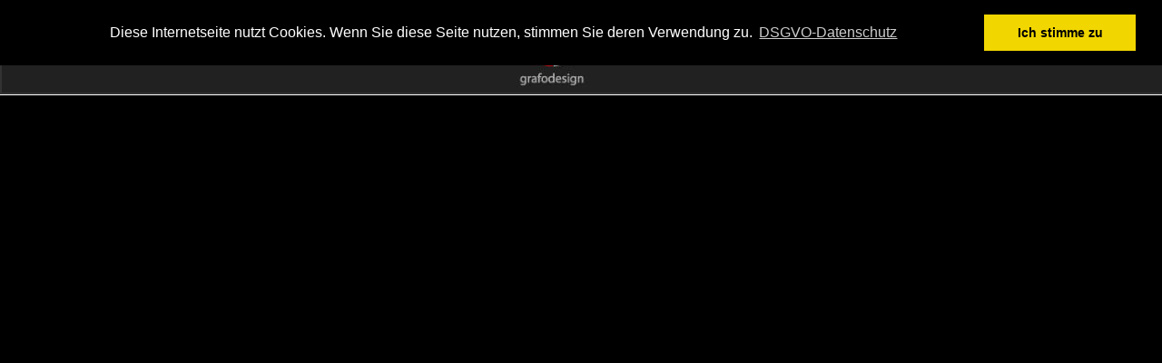

--- FILE ---
content_type: text/html; charset=UTF-8
request_url: https://www.hochzeitsfotograf-trendelburg.de/index.html
body_size: 48229
content:
<!DOCTYPE html>
<html lang="de">
<head>
 <meta http-equiv="X-UA-Compatible" content="IE=EDGE"/>
 <meta charset="utf-8"/>
 <meta name="Generator" content="Xara HTML filter v.9.9.1.0"/>
 <meta name="XAR Files" content="index_html_files/xr_files.txt"/>
 <title>Dein Hochzeitsfotograf in Nordhessen, Fotos und Videos mit Emotion und Leidenschaft. Events, Hochzeitsfotos und After-Wedding-Shootings</title>
 <meta name="viewport" content="width=device-width, initial-scale=1" />
 <meta name="keywords" content="Hochzeitsfotograf, Hochzeitsvideograf, After-Wedding-Shooting in Trendelburg, Hofgeismar, Kassel, Pärchenfotos, Babyfotos, Familienfotos"/>
 <meta name="description" content="Hochzeitsfotograf • Hochzeitsvideos • After-Wedding-Shooting in Nordhessen und ganz Deutschland, mit Emotion und Leidenschaft "/>
 <link rel="stylesheet" href="index_html_files/xr_fonts.css"/>
 <script><!--
 if(navigator.userAgent.indexOf('MSIE')!=-1 || navigator.userAgent.indexOf('Trident')!=-1){ document.write('<link rel="stylesheet" href="index_html_files/xr_fontsie.css"/>');} 
 if(navigator.userAgent.indexOf('Android')!=-1){ document.write('<link rel="stylesheet" href="index_html_files/xr_fontsrep.css"/>');} 
--></script>
 <script>document.documentElement.className="xr_bgh0";</script>
 <link rel="stylesheet" href="index_html_files/highslide.css" />
 <!--[if lt IE 7]><link rel="stylesheet" href="index_html_files/highslide-ie6.css" /><![endif]-->
 <script src="index_html_files/highslide.js"></script>
 <link rel="stylesheet" href="index_html_files/xr_main.css"/>
 <link rel="stylesheet" href="index_html_files/custom_styles.css"/>
 <link rel="stylesheet" href="index_html_files/xr_text.css"/>
 <script src="index_html_files/roe.js"></script>
 <script src="index_html_files/replaceMobileFonts.js"></script>
 <script src="index_html_files/prs4.js"></script>
 <link rel="stylesheet" href="index_html_files/xr_all.css" id="xr_mvcss"/>
 <!--[if lt IE 9]><link rel="stylesheet" href="index_html_files/xr_ie.css"/><![endif]-->
 <script> var xr_multivar=1;xr_ios_ini2();</script>
 <script src="index_html_files/jquery.js"></script>
 <link rel="stylesheet" href="index_html_files/ani.css"/>
 <style>
  @media screen and (min-width: 760px) {#xr_xr {top:0px;}}
  @media screen and (max-width: 759px) {#xr_xr {top:0px;}}
 </style>
 <link rel="stylesheet" type="text/css" href="//cdnjs.cloudflare.com/ajax/libs/cookieconsent2/3.0.3/cookieconsent.min.css" 
/>
<script src="//cdnjs.cloudflare.com/ajax/libs/cookieconsent2/3.0.3/cookieconsent.min.js"></script>
<script>
window.addEventListener("load", function(){
window.cookieconsent.initialise({
  "palette": {
    "popup": {
      "background": "#000"
    },
    "button": {
      "background": "#f1d600"
    }
  },
  "position": "top",
  "content": {
    "message": "Diese Internetseite nutzt Cookies. Wenn Sie diese Seite nutzen, stimmen Sie deren Verwendung zu.",
    "dismiss": "Ich stimme zu",
    "link": "DSGVO-Datenschutz",
    "href": "https://www.hochzeitsfotograf-trendelburg.de/datenschutzerklaerung.html"
  }
})});
</script>
 </script><script type="text/javascript" src="https://widgets.xara-online.com/slider/js/mxslider.js"></script>
 <script type="text/javascript">

  var _gaq = _gaq || [];
  _gaq.push(['_setAccount', 'UA-41895049-1']);
  _gaq.push(['_trackPageview']);

  (function() {
    var ga = document.createElement('script'); ga.type = 'text/javascript'; ga.async = true;
    ga.src = ('https:' == document.location.protocol ? 'https://ssl' : 'http://www') + '.google-analytics.com/ga.js';
    var s = document.getElementsByTagName('script')[0]; s.parentNode.insertBefore(ga, s);
  })();

</script>
</head>
<body class="xr_bgb0">
<div class="xr_ap" id="xr_xrii"  style="width: 100%; height: 100%; min-width: 1120px; min-height: 3880px; top:0%; left:0%; overflow:hidden;">
<div class="xr_ap" id="xr_bph" style="width: 100%; height: 100%; left: 0px; top: 0px; overflow: hidden;">
<div class="xr_ar xr_mvp_2 xr_mvpo " style="width: 100%; height: 100%;">
<div class="xr_pbd">
</div>
</div>
</div>
<div class="xr_strb  xr_mvp_1 " style="top: 0px; left: 0px; width: 100%; min-width: 1120px; position: absolute;">
 <span class="xr_ar" style=" left: 0px; width: 100%; height: 245px; top: 3543px; position: absolute; background-color: #333333;"></span>
</div>
<div class="xr_strb  xr_mvp_1 " style="top: 0px; left: 0px; width: 100%; min-width: 1120px; position: absolute;">
 <span class="xr_ar" style=" left: 0px; width: 100%; height: 93px; top: 3786px; position: absolute; background-color: #212121;"></span>
</div>
<div class="xr_strb  xr_mvp_1 " style="top: 0px; left: 0px; width: 100%; min-width: 1120px; position: absolute;">
 <span class="xr_ar" style=" left: 0px; width: 100%; height: 934px; top: 105px; position: absolute; background-color: #000000;"></span>
</div>
<div class="xr_strb  xr_mvp_1 " style="top: 0px; left: 0px; width: 100%; min-width: 1120px; position: absolute;">
 <span class="xr_ar" style=" left: 0px; width: 100%; height: 650px; top: 2250px; position: absolute; background-color: #6C6C6C;"></span>
</div>
<div class="xr_strb  xr_mvp_2  xr_mvpo " style="top: 0px; left: 0px; width: 100%; min-width: 400px; position: absolute;">
 <span class="xr_ar" style=" left: 0px; width: 100%; height: 120px; top: 5720px; position: absolute; background-color: #212121;"></span>
</div>
<div class="xr_strb  xr_mvp_2  xr_mvpo " style="top: 0px; left: 0px; width: 100%; min-width: 400px; position: absolute;">
 <span class="xr_ar" style=" left: 0px; width: 100%; height: 392px; top: 102px; position: absolute; background-color: #000000;"></span>
</div>
<div class="xr_strb  xr_mvp_2  xr_mvpo " style="top: 0px; left: 0px; width: 100%; min-width: 400px; position: absolute;">
 <span class="xr_ar" style=" left: 0px; width: 100%; height: 1628px; top: 4077px; position: absolute; background-color: #6C6C6C;"></span>
</div>
<!--[if gte IE 9]><!-->
<div id="xr_xr" class="xr_noc" style="position:relative; text-align:left; margin:0 auto;" onmousedown="xr_mm(event);">
<!--<![endif]-->
<!--[if lt IE 9]>
<div class="xr_ap" id="xr_xr" style="width: 1120px; height: 3880px; left:50%; margin-left: -560px; text-align: left; top:0px;">
<![endif]-->
 <script>var xr_xr=document.getElementById("xr_xr");xr_rxc();</script>
<div id="xr_td" class="xr_td">
<div id="xr_mvp_1" class="xr_mvp_1 xr_bgn_0_0_0" style="position:absolute; width:1120px; height:3880px;">
<div class="xr_ap xr_xri_" style="width: 1120px; height: 3880px;">
<div class="xr_group">
</div>
<div class="xr_group">
</div>
<div class="xr_group">
</div>
<div class="xr_group">
 <div class="xr_txt Light_Heading_1 xr_s0" style="position: absolute; left:160px; top:3589px; width:94px; height:10px;">
  <span class="xr_tl Light_Heading_1 xr_s0" style="top: -20.27px;"><span class="Light_Heading_1 xr_s0" style="width:96.11px;display:inline-block;-ms-transform-origin: 0%;-webkit-transform-origin: 0%;transform-origin: 0%;-webkit-transform: scaleX(1);-moz-transform: scaleX(1);-o-transform: scaleX(1);transform: scaleX(1);">NAVIGATION</span></span>
 </div>
</div>
<div class="xr_group">
 <div class="xr_txt xr_s1" style="position: absolute; left:440px; top:3589px; width:244px; height:10px;">
  <span class="xr_tl Light_Heading_1 xr_s0" style="top: -20.27px;"><span id="FooterContent1"></span><span class="Light_Heading_1 xr_s0" style="width:70.51px;display:inline-block;-ms-transform-origin: 0%;-webkit-transform-origin: 0%;transform-origin: 0%;-webkit-transform: scaleX(1);-moz-transform: scaleX(1);-o-transform: scaleX(1);transform: scaleX(1);">KONTAKT</span></span>
  <span class="xr_tl Normal_Text xr_s2" style="top: 25.15px;"><span class="Normal_Text xr_s2" style="width:147.55px;display:inline-block;-ms-transform-origin: 0%;-webkit-transform-origin: 0%;transform-origin: 0%;-webkit-transform: scaleX(1);-moz-transform: scaleX(1);-o-transform: scaleX(1);transform: scaleX(1);">ZUR ALTEN MÜHLE 26 </span></span>
  <span class="xr_tl Normal_Text xr_s2" style="top: 50.89px;"><span class="Normal_Text xr_s2" style="width:141.78px;display:inline-block;-ms-transform-origin: 0%;-webkit-transform-origin: 0%;transform-origin: 0%;-webkit-transform: scaleX(1);-moz-transform: scaleX(1);-o-transform: scaleX(1);transform: scaleX(1);">34388 TRENDELBURG</span></span>
  <span class="xr_tl Normal_Text xr_s2" style="top: 76.62px;"><span class="Normal_Text xr_s2" style="width:139.28px;display:inline-block;-ms-transform-origin: 0%;-webkit-transform-origin: 0%;transform-origin: 0%;-webkit-transform: scaleX(1);-moz-transform: scaleX(1);-o-transform: scaleX(1);transform: scaleX(1);">+49 (0) 5675 7210000</span></span>
  <span class="xr_tl Normal_Text xr_s2" style="top: 102.36px;"><span class="Normal_Text xr_s2" style="width:244.95px;display:inline-block;-ms-transform-origin: 0%;-webkit-transform-origin: 0%;transform-origin: 0%;-webkit-transform: scaleX(1);-moz-transform: scaleX(1);-o-transform: scaleX(1);transform: scaleX(1);">info[at]fotograf-trendelburg[punkt]de</span></span>
 </div>
</div>
<div class="xr_group">
 <div class="xr_txt xr_s1" style="position: absolute; left:768px; top:3589px; width:175px; height:10px;">
  <span class="xr_tl Light_Heading_1 xr_s0" style="top: -20.27px;"><span class="Light_Heading_1 xr_s0" style="width:94.8px;display:inline-block;-ms-transform-origin: 0%;-webkit-transform-origin: 0%;transform-origin: 0%;-webkit-transform: scaleX(1);-moz-transform: scaleX(1);-o-transform: scaleX(1);transform: scaleX(1);"><a href="impressum.html" onclick="return(xr_nn());" onmousemove="xr_mo(this,0)" >IMPRESSUM</a></span></span>
  <span class="xr_tl Normal_Text xr_s2" style="top: 25.15px;"><span class="Normal_Text xr_s2" style="width:159.05px;display:inline-block;-ms-transform-origin: 0%;-webkit-transform-origin: 0%;transform-origin: 0%;-webkit-transform: scaleX(1);-moz-transform: scaleX(1);-o-transform: scaleX(1);transform: scaleX(1);"><a href="haftungsausschluss.html" onclick="return(xr_nn());" onmousemove="xr_mo(this,0)" >HAFTUNGSAUSSCHLUSS</a></span></span>
  <span class="xr_tl Normal_Text xr_s2" style="top: 50.89px;"><span class="Normal_Text xr_s2" style="width:177.43px;display:inline-block;-ms-transform-origin: 0%;-webkit-transform-origin: 0%;transform-origin: 0%;-webkit-transform: scaleX(1);-moz-transform: scaleX(1);-o-transform: scaleX(1);transform: scaleX(1);"><a href="datenschutzerklaerung.html" onclick="return(xr_nn());" onmousemove="xr_mo(this,0)" >DATENSCHUTZERKLÄRUNG</a></span></span>
 </div>
</div>
<div class="xr_group">
</div>
<div class="xr_xpos" style="position:absolute; left: 160px; top: 3608px; width:138px; height:121px;">
<div id="xr_nb1" class="xr_ar">
 <div class="xr_ar xr_nb0">
 <a href="javascript:;" aria-haspopup="true" onclick="return(xr_nn());">
  <img class="xr_rn_ xr_rnsp_ xr_ap" src="index_html_files/39089.png" alt="KONTAKT" title="" style="left:0px;top:0px;width:138px;height:31px;"/>
 </a>
  <div class="xr_nb2 xr_nb5 xr_nb51 xr_smp138_0" style="left:138px; top:0px; min-width:138px;">
  <ul class="xr_nb4">
   <li><a href="./lanzarote.htm">LANZAROTE</a>
   </li>
   <li><a href="./venedig.htm">VENEDIG</a>
   </li>
  </ul>
  </div>
 </div>
 <div class="xr_ar xr_nb0">
 <a href="impressum.html" target="_self" onclick="return(xr_nn());">
  <img class="xr_rn_ xr_rnsp_ xr_ap" src="index_html_files/39090.png" alt="IMPRESSUM" title="" onmousemove="xr_mo(this,0,event)" style="left:0px;top:30px;width:138px;height:31px;"/>
 </a>
 </div>
 <div class="xr_ar xr_nb0">
 <a href="datenschutzerklaerung.html" target="_self" onclick="return(xr_nn());">
  <img class="xr_rn_ xr_rnsp_ xr_ap" src="index_html_files/39091.png" alt="DSGVO" title="" onmousemove="xr_mo(this,0,event)" style="left:0px;top:60px;width:138px;height:31px;"/>
 </a>
 </div>
 <div class="xr_ar xr_nb0">
 <a href="agb.html" target="_self" onclick="return(xr_nn());">
  <img class="xr_rn_ xr_rnsp_ xr_ap" src="index_html_files/39092.png" alt="AGB" title="" onmousemove="xr_mo(this,0,event)" style="left:0px;top:90px;width:138px;height:31px;"/>
 </a>
 </div>
</div>
</div>
<div class="xr_group">
 <div class="xr_txt Text xr_s2" style="position: absolute; left:14px; top:3816px; width:1090px; height:10px;">
  <span class="xr_tc Text xr_s2" style="left: 154.88px; top: -14.96px; width: 780px;">Euer Fotograf in Nordhessen - Trendelburg, Hofgeismar, Kassel, Warburg, Göttingen oder wo immer Ihr wollt!</span>
  <span class="xr_tc Text xr_s2" style="left: 97.84px; top: 6.01px; width: 894px;">Hochzeitsfotos und Hochzeitsvideos, Singles- und Pärchenfotos, Babyfotos, Familienfeiern, Events - deutschlandweit buchbar</span>
  <span class="xr_tc Text xr_s2" style="left: -29.31px; top: 26.98px; width: 1149px;">© 2019 fotograf-trendelburg by grafodesign - M. Zerfaß-Reinhardt | Zur alten Mühle 26 | 34388 Trendelburg |  T: 05675 7210000 | info&#64;fotograf-trendelburg.de</span>
 </div>
</div>
<div class="xr_group">
</div>
 <div class="xr_txt xr_s3" style="position: absolute; left:23px; top:920px; width:670px; height:10px;">
  <h1 class="xr_tc Heading_1 xr_s4" style="left: 166.43px; top: -35.53px; width: 739px;margin:0;"> Wertvollste Erinnerungen - unbezahlbar …</h1>
 </div>
<div class="xr_noreset " id="Hochzeitsfotografie:32in:32Nordhessen" style="position: absolute; left:-60px;top:135px;width:1240px;height:715px; overflow: hidden;">
<div class="mxSlider" style="width:100%;height:100%;" data-slideshowid="WIimWeSwmScW2PAU" data-r="0.08035144783603948"></div>
</div>
 <div class="xr_txt Heading_3 xr_s5" style="position: absolute; left:38px; top:1118px; width:510px; height:10px;">
  <h3 class="xr_tl Heading_3 xr_s6" style="left: 45.06px; top: -17.76px;margin:0;"><span class="Heading_3 xr_s7" style="">•</span></h3>
  <h3 class="xr_tl Heading_3 xr_s6" style="left: 57.85px; top: -17.76px;margin:0;"></h3>
  <h3 class="xr_tl Heading_3 xr_s6" style="left: 64.35px; top: -17.76px;margin:0;"><span class="Heading_3 xr_s8" style="">Standesamt, Kirche, Hochzeitsfeier</span></h3>
  <h3 class="xr_tl Heading_3 xr_s6" style="left: 45.06px; top: 25.67px;margin:0;"><span class="Heading_3 xr_s7" style="">•</span></h3>
  <h3 class="xr_tl Heading_3 xr_s6" style="left: 57.85px; top: 25.67px;margin:0;"></h3>
  <h3 class="xr_tl Heading_3 xr_s6" style="left: 64.35px; top: 25.67px;margin:0;"><span class="Heading_3 xr_s8" style="">Kostenloses Vorgespräch mit unseren Empfehlungen</span></h3>
  <h3 class="xr_tl Heading_3 xr_s6" style="left: 45.06px; top: 69.11px;margin:0;"><span class="Heading_3 xr_s7" style="">•</span></h3>
  <h3 class="xr_tl Heading_3 xr_s6" style="left: 57.85px; top: 69.11px;margin:0;"></h3>
  <h3 class="xr_tl Heading_3 xr_s6" style="left: 64.35px; top: 69.11px;margin:0;"><span class="Heading_3 xr_s8" style="">Kostenloses Probeshooting zum Kennenlernen</span></h3>
 </div>
 <div class="xr_txt Heading_3 xr_s5" style="position: absolute; left:578px; top:1118px; width:512px; height:10px;">
  <h3 class="xr_tl Heading_3 xr_s6" style="left: 45.06px; top: -17.76px;margin:0;"><span class="Heading_3 xr_s7" style="">•</span></h3>
  <h3 class="xr_tl Heading_3 xr_s6" style="left: 57.85px; top: -17.76px;margin:0;"></h3>
  <h3 class="xr_tl Heading_3 xr_s6" style="left: 64.35px; top: -17.76px;margin:0;"><span class="Heading_3 xr_s8" style="">Foto- /Video-Nachbearbeitung inklusive</span></h3>
  <h3 class="xr_tl Heading_3 xr_s6" style="left: 45.06px; top: 25.67px;margin:0;"><span class="Heading_3 xr_s7" style="">•</span></h3>
  <h3 class="xr_tl Heading_3 xr_s6" style="left: 57.85px; top: 25.67px;margin:0;"></h3>
  <h3 class="xr_tl Heading_3 xr_s6" style="left: 64.35px; top: 25.67px;margin:0;"><span class="Heading_3 xr_s8" style="">Fahrkosten bis 20 km kostenlos</span></h3>
  <h3 class="xr_tl Heading_3 xr_s6" style="left: 45.06px; top: 69.11px;margin:0;"><span class="Heading_3 xr_s7" style="">•</span></h3>
  <h3 class="xr_tl Heading_3 xr_s6" style="left: 57.85px; top: 69.11px;margin:0;"></h3>
  <h3 class="xr_tl Heading_3 xr_s6" style="left: 64.35px; top: 69.11px;margin:0;"><span class="Heading_3 xr_s8" style=""> Deutschlandweit ab 1 Std. buchbar</span></h3>
 </div>
 <div class="xr_txt xr_s1" style="position: absolute; left:90px; top:1329px; width:471px; height:10px;">
  <span class="xr_tl Heading_4 xr_s9" style="top: -25.34px;">Das machen wir für Euch!</span>
  <span class="xr_tl Normal_Text xr_s10" style="top: 10.52px;">Jedes Brautpaar hat andere Erwartungen, wie ihre </span>
  <span class="xr_tl Normal_Text xr_s10" style="top: 39.93px;">Hochzeitsbilder oder das Hochzeitsvideo einmal aussehen </span>
  <span class="xr_tl Normal_Text xr_s10" style="top: 69.34px;">sollen.  Darum möchten wir Euch vor der Hochzeit persönlich </span>
  <span class="xr_tl Normal_Text xr_s10" style="top: 98.76px;">kennen lernen, zu einem ausgiebigen und <span class="Normal_Text xr_s11" style="">KOSTENLOSEN </span></span>
  <span class="xr_tl Normal_Text xr_s10" style="top: 128.17px;">Vorgespräch und einem Probe-Fotoshooting einladen. An </span>
  <span class="xr_tl Normal_Text xr_s10" style="top: 157.58px;">Eurem großen Tag sind wir dann keine Fremden mehr und Ihr </span>
  <span class="xr_tl Normal_Text xr_s10" style="top: 187px;">wisst dann schon, wie wir agieren.</span>
  <span class="xr_tl Normal_Text xr_s12" style="top: 216.41px;"><span class="Normal_Text xr_s11" style="">Wir, das sind </span><span class="Normal_Text xr_s10" style="">Marie-Luise und Reinhard Zerfaß von Foto </span></span>
  <span class="xr_tl Normal_Text xr_s10" style="top: 245.82px;">Trendelburg by grafodesign. Weitere Informationen unter: </span>
  <span class="xr_tl Normal_Text xr_s11" style="top: 275.24px;"><a href="http://www.fotograf-trendelburg.com/hochzeiten.html" onclick="return(xr_nn());" onmousemove="xr_mo(this,0)" >http://www.fotograf-trendelburg.com/hochzeiten.html</a></span>
  <span class="xr_tl Normal_Text xr_s13" style="top: 304.65px;"><span class="Normal_Text xr_s14" style=""><a href="http://www.fotograf-trendelburg.com/hochzeiten.html" onclick="return(xr_nn());" onmousemove="xr_mo(this,0)" >Kostenlose Infos</a></span><span class="Normal_Text xr_s15" style=""><a href="http://www.fotograf-trendelburg.com/hochzeiten.html" onclick="return(xr_nn());" onmousemove="xr_mo(this,0)" >, viele Vorschläge und ein Probeshooting gibt es gratis </a></span></span>
  <span class="xr_tl Normal_Text xr_s15" style="top: 324.67px;"><a href="http://www.fotograf-trendelburg.com/hochzeiten.html" onclick="return(xr_nn());" onmousemove="xr_mo(this,0)" >noch dazu!</a></span>
 </div>
 <img class="xr_rn_ xr_ap" src="index_html_files/39598.jpg" alt="" title="" style="left:625px;top:1315px;width:438px;height:370px;"/>
 <img class="xr_rn_ xr_ap" src="index_html_files/39599.jpg" alt="Reinhard Zerfaß Fotograf" title="" style="left:60px;top:1722px;width:309px;height:371px;"/>
 <img class="xr_rn_ xr_ap" src="index_html_files/39600.jpg" alt="Marie-Luise Zerfaß Videografin" title="" style="left:388px;top:1737px;width:310px;height:372px;"/>
 <img class="xr_rn_ xr_ap" src="index_html_files/39601.jpg" alt="Fotografie und Videoproduktionen" title="" style="left:764px;top:1730px;width:298px;height:363px;"/>
 <div class="xr_txt xr_s16" style="position: absolute; left:557px; top:2309px; width:214px; height:10px;">
  <span class="xr_tc xr_s16" style="left: -119.46px; top: -21.38px; width: 239px;">PORTFOLIO AUSZÜGE:</span>
 </div>
<div class="xr_group">
 <img class="xr_rn_ xr_rnsp_ xr_ap" src="index_html_files/39602.png" alt="" title="" style="left:416px;top:2370px;width:291px;height:444px;"/>
 <div class="xr_txt xr_s1" style="position: absolute; left:417px; top:2626px; width:207px; height:10px;">
  <span class="xr_tc Heading_4 xr_s17" style="left: 32.14px; top: 5.22px; width: 223px; margin-top: -10px;"><span id="smarttext1"></span>Petra &amp; Jürgen</span>
  <span class="xr_tc Panel_text xr_s18" style="left: 43.38px; top: 55.43px; width: 224px;">Trauung und Feier im </span>
  <span class="xr_tc Panel_text xr_s18" style="left: 102.4px; top: 82.66px; width: 83px;">Burghof</span>
 </div>
 <img class="xr_rn_ xr_ap" src="index_html_files/39603.jpg" alt="" title="" style="left:417px;top:2370px;width:288px;height:236px;"/>
</div>
<div class="xr_group">
 <a href="petra_juergen.html" onclick="return(xr_nn());">
  <img class="xr_rn_ xr_rnsp_ xr_ap" src="index_html_files/39604.png" alt="REPORTAGE" title="" onmousemove="xr_mo(this,0,event)" style="left:508px;top:2749px;width:125px;height:35px;"/>
  <img class="xr_rn_ xr_rnsp_ xr_ap xr_ro xr_ro0 xr_tt0" src="index_html_files/39614.png" alt="REPORTAGE" title="" onmousemove="xr_mo(this,0)" style="left:502px;top:2743px;width:137px;height:47px;"/>
 </a>
</div>
<div class="xr_group">
 <img class="xr_rn_ xr_rnsp_ xr_ap" src="index_html_files/39602.png" alt="" title="" style="left:750px;top:2370px;width:291px;height:444px;"/>
 <div class="xr_txt xr_s1" style="position: absolute; left:751px; top:2626px; width:257px; height:10px;">
  <span class="xr_tc Heading_4 xr_s17" style="left: 10.11px; top: 5.22px; width: 267px; margin-top: -10px;">Bianca &amp; Hendrik</span>
  <span class="xr_tc Panel_text xr_s18" style="left: 9.58px; top: 55.43px; width: 292px;">Fotoshooting an der großen </span>
  <span class="xr_tc Panel_text xr_s18" style="left: 111.98px; top: 82.66px; width: 64px;">Weide</span>
 </div>
 <img class="xr_rn_ xr_ap" src="index_html_files/39605.jpg" alt="" title="" style="left:751px;top:2370px;width:288px;height:236px;"/>
</div>
<div class="xr_group">
 <a href="bianca_hendrik.html" onclick="return(xr_nn());">
  <img class="xr_rn_ xr_rnsp_ xr_ap" src="index_html_files/39606.png" alt="REPORTAGE" title="" onmousemove="xr_mo(this,0,event)" style="left:842px;top:2749px;width:125px;height:35px;"/>
  <img class="xr_rn_ xr_rnsp_ xr_ap xr_ro xr_ro0 xr_tt0" src="index_html_files/39614.png" alt="REPORTAGE" title="" onmousemove="xr_mo(this,0)" style="left:836px;top:2743px;width:137px;height:47px;"/>
 </a>
</div>
<div class="xr_group">
 <img class="xr_rn_ xr_rnsp_ xr_ap" src="index_html_files/39607.png" alt="" title="" style="left:87px;top:2370px;width:291px;height:444px;"/>
 <div class="xr_txt xr_s1" style="position: absolute; left:88px; top:2626px; width:223px; height:10px;">
  <span class="xr_tc Heading_4 xr_s17" style="left: 31.75px; top: 5.22px; width: 224px; margin-top: -10px;">Simone &amp; Ingo</span>
  <span class="xr_tc Panel_text xr_s18" style="left: 28.2px; top: 55.43px; width: 255px;">Hochzeit im Schloss und </span>
  <span class="xr_tc Panel_text xr_s18" style="left: 108.13px; top: 82.66px; width: 77px;">Garten </span>
 </div>
 <img class="xr_rn_ xr_ap" src="index_html_files/39608.jpg" alt="" title="" style="left:88px;top:2370px;width:288px;height:236px;"/>
</div>
<div class="xr_group">
 <a href="simone_ingo.html" onclick="return(xr_nn());">
  <img class="xr_rn_ xr_rnsp_ xr_ap" src="index_html_files/39609.png" alt="REPORTAGE" title="" onmousemove="xr_mo(this,0,event)" style="left:179px;top:2749px;width:125px;height:35px;"/>
  <img class="xr_rn_ xr_rnsp_ xr_ap xr_ro xr_ro0 xr_tt0" src="index_html_files/39615.png" alt="REPORTAGE" title="" onmousemove="xr_mo(this,0)" style="left:173px;top:2743px;width:137px;height:47px;"/>
 </a>
</div>
 <img class="xr_rn_ xr_rnsp_ xr_ap" src="index_html_files/39610.png" alt="Wir danken Euch von Herzen für die sehr einfühlsame Begleitung unserer Hochzeit. Ihr habt so viele traumhafte Momente eingefangen, einfach perfekt! Wir hatten beim Abholen der Bilder und dem Hochzeitsvideo Tränen in den Augen. Besonders das Video hat uns sehr berührt. Was Eure Arbeit wirklich ausmacht, sind die eingefangenen Emotionen und die besonderen Momente, die uns nun für immer erhalten bleiben und wir sagen nochmals DANKE, dass wir nun unseren schönsten Tag immer wieder erleben dürfen.“ Ester &amp; Paula Was für tolle Hochzeitsfotos, was für hervorragende Fotografen! Ihr habt unsere Hochzeit auf entspannte Art begleitet und dabei sehr authentische Fotos und Videos von unserm Tag, die unglaubliche Stimmung, vor allem auch die Emotionen der Gäste eingefangen. Die Fotos vom Brautpaarshooting sind sehr authentisch und echt, eines schöner als das andere. Auch von unseren Gästen gab es viele Komplimente. Also absolut empfehlenswert – wir sind zu 100% begeistert.Johanna &amp; Klaus Wir hätten niemals gedacht, dass sich die Buchung von Euch als professionelle Fotografen, so lohnen würde. Schon das Kennenlernen im Vorfeld, war sehr entspannt und locker - wir hatten eine Wellenlänge. Auch die vielen Fotos vom Brautpaarshooting haben uns beeindruckt. Ihr hattet ein sehr feines Gespür und sehr guten Blick für Stimmungen und Details. Mit Eurer unglaublich positiven Art habt Ihr es geschafft, dass wir uns vor der Kamera wohlgefühlt haben – es hat wirklich Spaß gemacht. Wir können Euch jedem zukünftigen Hochzeitspaar nur wärmstens empfehlen, eine 100% Weiterempfehlung! Catrin &amp; Ben" title="" style="left:39px;top:3015px;width:1040px;height:485px;"/>
 <div class="xr_txt Text xr_s19" style="position: absolute; left:420px; top:2860px; width:259px; height:10px;">
  <span class="xr_tc Text xr_s19" style="left: 4.63px; top: -14.96px; width: 284px;"><a href="http://www.fotograf-trendelburg.com/hochzeiten.html" onclick="return(xr_nn());" onmousemove="xr_mo(this,0)" >Weitere Infos und Reportagen [klick] </a></span>
 </div>
 <a href="kontakt.html" onclick="return(xr_nn());">
  <img class="xr_rn_ xr_rnsp_ xr_ap" src="index_html_files/39792.png" alt="JETZT ANRUFEN" title="" onmousemove="xr_mo(this,0,event)" style="left:463px;top:2148px;width:193px;height:41px;"/>
  <img class="xr_rn_ xr_rnsp_ xr_ap xr_ro xr_ro0 xr_tt0" src="index_html_files/39800.png" alt="JETZT ANRUFEN" title="" onmousemove="xr_mo(this,0)" style="left:456px;top:2140px;width:208px;height:57px;"/>
 </a>
 <div class="xr_txt xr_s3" style="position: absolute; left:38px; top:2958px; width:374px; height:10px;">
  <h3 class="xr_tl Heading_3 xr_s20" style="top: -23.68px;margin:0;">So bewerten uns andere Brautpaare</h3>
  <span class="xr_tl Text xr_s11" style="top: 15.6px;">3 Auszüge:</span>
 </div>
 <div class="xr_txt Heading_1 xr_s21" style="position: absolute; left:26px; top:958px; width:524px; height:10px;">
  <h1 class="xr_tc Heading_1 xr_s21" style="left: 246.62px; top: -19.74px; width: 579px;margin:0;">Hochzeitsfotos  &amp; Hochzeitsvideos . After Wedding Shooting</h1>
  <h1 class="xr_tc Heading_1 xr_s21" style="left: 348.59px; top: 6.65px; width: 386px;margin:0;">in Trendelburg / Nordhessen bei Kassel   </h1>
 </div>
 <div id="xr_xo0" class="xr_ap" style="left:0; top:0; width:1120px; height:100px; visibility:hidden; z-index:3;">
 <a href="" onclick="return(false);" onmousedown="xr_ppir(this);">
 </a>
 </div>
 <div id="xr_xd0"></div>
</div>
</div>
<div id="xr_mvp_2" class="xr_mvp_2 xr_bgn_1_0_0 xr_mvpo" style="position:absolute; width:400px; height:5840px;">
<div class="xr_ap xr_xri_" style="width: 400px; height: 5840px;">
<div class="xr_group">
</div>
<div class="xr_group">
</div>
 <div class="xr_txt Normal_Text Footer xr_s22" style="position: absolute; left:30px; top:5749px; width:350px; height:10px;">
  <span class="xr_tl Normal_Text Footer xr_s22" style="top: -11.77px;">© 2019 fotograf-trendelburg by grafodesign - </span>
  <span class="xr_tl Normal_Text Footer xr_s22" style="top: 7.84px;">Inhaberin Marie-Luise Zerfaß-Reinhardt</span>
  <span class="xr_tl Normal_Text Footer xr_s22" style="top: 27.44px;">Zur alten Mühle 26 | 34388 Trendelburg |  T: 05675 7210000 </span>
  <span class="xr_tl Normal_Text Footer xr_s22" style="top: 47.04px;">info&#64;fotograf-trendelburg.de</span>
 </div>
<div class="xr_group">
</div>
 <div class="xr_txt xr_s3" style="position: absolute; left:-87px; top:439px; width:368px; height:10px;">
  <h1 class="xr_tc Heading_1 xr_s23" style="left: 87.17px; top: -19.74px; width: 406px;margin:0;">Wertvollste Erinnerungen - unbezahlbar …</h1>
  <h1 class="xr_tc Heading_1 xr_s24" style="left: 107.14px; top: 2.55px; width: 366px;margin:0;">Hochzeitsfotos . Hochzeitsvideos . After Wedding Shooting</h1>
 </div>
 <div class="xr_txt xr_s25" style="position: absolute; left:4px; top:539px; width:371px; height:10px;">
  <span class="xr_tl Text xr_s14" style="left: 42.2px; top: -14.96px;"><span class="Text xr_s26" style="">•</span></span>
  <span class="xr_tl Text xr_s14" style="left: 52.15px; top: -14.96px;"></span>
  <span class="xr_tl Text xr_s14" style="left: 57.2px; top: -14.96px;">Standesamt, Kirche, Hochzeitsfeier</span>
  <span class="xr_tl Text xr_s14" style="left: 42.2px; top: 10.77px;"><span class="Text xr_s26" style="">•</span></span>
  <span class="xr_tl Text xr_s14" style="left: 52.15px; top: 10.77px;"></span>
  <span class="xr_tl Text xr_s14" style="left: 57.2px; top: 10.77px;">Kostenloses Vorgespräch + Empfehlungen</span>
  <span class="xr_tl Text xr_s14" style="left: 42.2px; top: 36.51px;"><span class="Text xr_s26" style="">•</span></span>
  <span class="xr_tl Text xr_s14" style="left: 52.15px; top: 36.51px;"></span>
  <span class="xr_tl Text xr_s14" style="left: 57.2px; top: 36.51px;">Kostenloses Probeshooting zum </span>
  <span class="xr_tl Text xr_s14" style="left: 57.2px; top: 62.24px;">Kennenlernen</span>
  <span class="xr_tl Text xr_s14" style="left: 42.2px; top: 87.98px;"><span class="Text xr_s26" style="">•</span></span>
  <span class="xr_tl Text xr_s14" style="left: 52.15px; top: 87.98px;"></span>
  <span class="xr_tl Text xr_s14" style="left: 57.2px; top: 87.98px;">Foto- /Video-Nachbearbeitung inklusive</span>
  <span class="xr_tl Text xr_s14" style="left: 42.2px; top: 113.72px;"><span class="Text xr_s26" style="">•</span></span>
  <span class="xr_tl Text xr_s14" style="left: 52.15px; top: 113.72px;"></span>
  <span class="xr_tl Text xr_s14" style="left: 57.2px; top: 113.72px;">Fahrkosten bis 20 km kostenlos</span>
  <span class="xr_tl Text xr_s14" style="left: 42.2px; top: 139.45px;"><span class="Text xr_s26" style="">•</span></span>
  <span class="xr_tl Text xr_s14" style="left: 52.15px; top: 139.45px;"></span>
  <span class="xr_tl Text xr_s14" style="left: 57.2px; top: 139.45px;"> Deutschlandweit ab 1 Std. buchbar</span>
 </div>
 <div class="xr_txt xr_s1" style="position: absolute; left:30px; top:751px; width:351px; height:10px;">
  <span class="xr_tl Heading_4 xr_s9" style="top: -25.34px;">Das machen wir für Euch!</span>
  <span class="xr_tl Normal_Text xr_s10" style="top: 10.52px;">Jedes Brautpaar hat andere Erwartungen, wie </span>
  <span class="xr_tl Normal_Text xr_s10" style="top: 39.93px;">ihre Hochzeitsbilder oder das Hochzeitsvideo </span>
  <span class="xr_tl Normal_Text xr_s10" style="top: 69.34px;">einmal aussehen sollen.  Darum möchten wir </span>
  <span class="xr_tl Normal_Text xr_s10" style="top: 98.76px;">Euch vor der Hochzeit persönlich kennen </span>
  <span class="xr_tl Normal_Text xr_s10" style="top: 128.17px;">lernen, zu einem ausgiebigen und </span>
  <span class="xr_tl Normal_Text xr_s12" style="top: 157.58px;"><span class="Normal_Text xr_s11" style="">KOSTENLOSEN </span><span class="Normal_Text xr_s10" style="">Vorgespräch und einem </span></span>
  <span class="xr_tl Normal_Text xr_s10" style="top: 187px;">Probe-Fotoshooting einladen. An Eurem </span>
  <span class="xr_tl Normal_Text xr_s10" style="top: 216.41px;">großen Tag sind wir dann keine Fremden mehr </span>
  <span class="xr_tl Normal_Text xr_s10" style="top: 245.82px;">und Ihr wisst dann schon, wie wir agieren.</span>
  <span class="xr_tl Normal_Text xr_s12" style="top: 275.24px;"><span class="Normal_Text xr_s11" style="">Wir, das sind </span><span class="Normal_Text xr_s10" style="">Marie-Luise und Reinhard </span></span>
  <span class="xr_tl Normal_Text xr_s10" style="top: 304.65px;">Zerfaß von Foto Trendelburg by grafodesign. </span>
  <span class="xr_tl Normal_Text xr_s10" style="top: 334.06px;">Weitere Informationen unter:  <span class="Normal_Text xr_s14" style=""><a href="http://www.fotograf-trendelburg.com/hochzeiten.html" onclick="return(xr_nn());" onmousemove="xr_mo(this,8)" >[LINK]</a></span></span>
  <span class="xr_tl Normal_Text xr_s13" style="top: 383.49px;"><span class="Normal_Text xr_s14" style="">Kostenlose Infos</span><span class="Normal_Text xr_s15" style="">, viele Vorschläge und ein </span></span>
  <span class="xr_tl Normal_Text xr_s15" style="top: 403.51px;">Probeshooting gibt es gratis noch dazu!</span>
 </div>
 <div class="xr_txt xr_s16" style="position: absolute; left:199px; top:4160px; width:214px; height:10px;">
  <span class="xr_tc xr_s16" style="left: -119.46px; top: -21.38px; width: 239px;">PORTFOLIO AUSZÜGE:</span>
 </div>
<div class="xr_group">
 <img class="xr_rn_ xr_rnsp_ xr_ap" src="index_html_files/39620.png" alt="" title="" style="left:50px;top:4667px;width:291px;height:444px;"/>
 <div class="xr_txt xr_s1" style="position: absolute; left:51px; top:4923px; width:207px; height:10px;">
  <span class="xr_tc Heading_4 xr_s17" style="left: 32.14px; top: 5.22px; width: 223px; margin-top: -10px;"><span id="Xxr_v2_smarttext1"></span>Petra &amp; Jürgen</span>
  <span class="xr_tc Panel_text xr_s27" style="left: 43.38px; top: 55.43px; width: 224px;">Trauung und Feier im </span>
  <span class="xr_tc Panel_text xr_s27" style="left: 102.4px; top: 82.66px; width: 83px;">Burghof</span>
 </div>
 <img class="xr_rn_ xr_ap" src="index_html_files/39621.jpg" alt="" title="" style="left:51px;top:4667px;width:288px;height:236px;"/>
</div>
<div class="xr_group">
 <a href="petra_juergen.html" onclick="return(xr_nn());">
  <img class="xr_rn_ xr_rnsp_ xr_ap" src="index_html_files/39622.png" alt="REPORTAGE" title="" onmousemove="xr_mo(this,8,event)" style="left:142px;top:5046px;width:125px;height:35px;"/>
  <img class="xr_rn_ xr_rnsp_ xr_ap xr_ro xr_ro0 xr_tt0" src="index_html_files/39632.png" alt="REPORTAGE" title="" onmousemove="xr_mo(this,8)" style="left:136px;top:5040px;width:137px;height:47px;"/>
 </a>
</div>
<div class="xr_group">
 <img class="xr_rn_ xr_rnsp_ xr_ap" src="index_html_files/39620.png" alt="" title="" style="left:50px;top:5137px;width:291px;height:444px;"/>
 <div class="xr_txt xr_s1" style="position: absolute; left:51px; top:5393px; width:257px; height:10px;">
  <span class="xr_tc Heading_4 xr_s17" style="left: 10.11px; top: 5.22px; width: 267px; margin-top: -10px;">Bianca &amp; Hendrik</span>
  <span class="xr_tc Panel_text xr_s27" style="left: 9.58px; top: 55.43px; width: 292px;">Fotoshooting an der großen </span>
  <span class="xr_tc Panel_text xr_s27" style="left: 111.98px; top: 82.66px; width: 64px;">Weide</span>
 </div>
 <img class="xr_rn_ xr_ap" src="index_html_files/39623.jpg" alt="" title="" style="left:51px;top:5137px;width:288px;height:236px;"/>
</div>
<div class="xr_group">
 <a href="bianca_hendrik.html" onclick="return(xr_nn());">
  <img class="xr_rn_ xr_rnsp_ xr_ap" src="index_html_files/39622.png" alt="REPORTAGE" title="" onmousemove="xr_mo(this,8,event)" style="left:142px;top:5516px;width:125px;height:35px;"/>
  <img class="xr_rn_ xr_rnsp_ xr_ap xr_ro xr_ro0 xr_tt0" src="index_html_files/39632.png" alt="REPORTAGE" title="" onmousemove="xr_mo(this,8)" style="left:136px;top:5510px;width:137px;height:47px;"/>
 </a>
</div>
<div class="xr_group">
 <img class="xr_rn_ xr_rnsp_ xr_ap" src="index_html_files/39620.png" alt="" title="" style="left:50px;top:4197px;width:291px;height:444px;"/>
 <div class="xr_txt xr_s1" style="position: absolute; left:51px; top:4453px; width:223px; height:10px;">
  <span class="xr_tc Heading_4 xr_s17" style="left: 31.75px; top: 5.22px; width: 224px; margin-top: -10px;">Simone &amp; Ingo</span>
  <span class="xr_tc Panel_text xr_s27" style="left: 28.2px; top: 55.43px; width: 255px;">Hochzeit im Schloss und </span>
  <span class="xr_tc Panel_text xr_s27" style="left: 108.13px; top: 82.66px; width: 77px;">Garten </span>
 </div>
 <img class="xr_rn_ xr_ap" src="index_html_files/39624.jpg" alt="" title="" style="left:51px;top:4197px;width:288px;height:236px;"/>
</div>
<div class="xr_group">
 <a href="simone_ingo.html" onclick="return(xr_nn());">
  <img class="xr_rn_ xr_rnsp_ xr_ap" src="index_html_files/39622.png" alt="REPORTAGE" title="" onmousemove="xr_mo(this,8,event)" style="left:142px;top:4576px;width:125px;height:35px;"/>
  <img class="xr_rn_ xr_rnsp_ xr_ap xr_ro xr_ro0 xr_tt0" src="index_html_files/39632.png" alt="REPORTAGE" title="" onmousemove="xr_mo(this,8)" style="left:136px;top:4570px;width:137px;height:47px;"/>
 </a>
</div>
 <div class="xr_txt Text xr_s19" style="position: absolute; left:35px; top:5643px; width:259px; height:10px;">
  <span class="xr_tc Text xr_s19" style="left: 22.05px; top: -14.96px; width: 284px;"><a href="http://www.fotograf-trendelburg.com/hochzeiten.html" onclick="return(xr_nn());" onmousemove="xr_mo(this,8)" >Weitere Infos und Reportagen [klick] </a></span>
 </div>
 <img class="xr_rn_ xr_rnsp_ xr_ap" src="index_html_files/39625.png" alt="Wir danken Euch von Herzen für die sehr einfühlsame Begleitung unserer Hochzeit. Ihr habt so viele traumhafte Momente eingefangen, einfach perfekt! Wir hatten beim Abholen der Bilder und dem Hochzeitsvideo Tränen in den Augen. Besonders das Video hat uns sehr berührt. Was Eure Arbeit wirklich ausmacht, sind die eingefangenen Emotionen und die besonderen Momente, die uns nun für immer erhalten bleiben und wir sagen nochmals DANKE, dass wir nun unseren schönsten Tag immer wieder erleben dürfen.“ Ester &amp; Paula  Was für tolle Hochzeitsfotos, was für hervorragende Fotografen! Ihr habt unsere Hochzeit auf entspannte Art begleitet und dabei sehr authentische Fotos und Videos von unserm Tag, die unglaubliche Stimmung, vor allem auch die Emotionen der Gäste eingefangen. Die Fotos vom Brautpaarshooting sind sehr authentisch und echt, eines schöner als das andere. Auch von unseren Gästen gab es viele Komplimente. Also absolut empfehlenswert – wir sind zu 100% begeistert.Johanna &amp; Klaus  Wir hätten niemals gedacht, dass sich die Buchung von Euch als professionelle Fotografen, so lohnen würde. Schon das Kennenlernen im Vorfeld, war sehr entspannt und locker - wir hatten eine Wellenlänge. Auch die vielen Fotos vom Brautpaarshooting haben uns beeindruckt. Ihr hattet ein sehr feines Gespür und sehr guten Blick für Stimmungen und Details. Mit Eurer unglaublich positiven Art habt Ihr es geschafft, dass wir uns vor der Kamera wohlgefühlt haben – es hat wirklich Spaß gemacht. Wir können Euch jedem zukünftigen Hochzeitspaar nur wärmstens empfehlen, eine 100% Weiterempfehlung! Catrin &amp; Ben So bewerten uns andere Brautpaare 3 Auszüge:" title="" style="left:30px;top:1410px;width:323px;height:1536px;"/>
 <img class="xr_rn_ xr_ap" src="index_html_files/39626.jpg" alt="Reinhard Zerfaß Fotograf" title="" style="left:24px;top:2955px;width:308px;height:371px;"/>
 <img class="xr_rn_ xr_ap" src="index_html_files/39627.jpg" alt="Marie-Luise Zerfaß Videografin" title="" style="left:54px;top:3304px;width:310px;height:372px;"/>
 <img class="xr_rn_ xr_ap" src="index_html_files/39628.jpg" alt="Fotografie und Videoproduktionen" title="" style="left:54px;top:3652px;width:298px;height:363px;"/>
<div class="xr_noreset " id="Xxr_v2_Hochzeitsfotografie:32in:32Nordhessen" style="position: absolute; left:-34px;top:129px;width:465px;height:268px; overflow: hidden;">
<div class="mxSlider" style="width:100%;height:100%;" data-slideshowid="WIimWeSwmScW2PAU" data-r="0.08035144783603948"></div>
</div>
 <a href="index_html_files/39819.jpg" class="xr_rn_ highslide" onmouseover="hs.headingText=''" onclick="return hs.expand(this, { headingText: '', slideshowGroup: 1 } )">
  <img class="xr_rn_ xr_ap" src="index_html_files/39814.jpg" alt="Marlies und Reinhard Zerfaß" title="" onmousemove="xr_mo(this,8,event)" style="left:156px;top:1181px;width:217px;height:188px;"/>
 </a>
 <a href="kontakt.html" onclick="return(xr_nn());">
  <img class="xr_rn_ xr_rnsp_ xr_ap" src="index_html_files/39629.png" alt="JETZT ANRUFEN" title="" onmousemove="xr_mo(this,8,event)" style="left:52px;top:1352px;width:193px;height:40px;"/>
  <img class="xr_rn_ xr_rnsp_ xr_ap xr_ro xr_ro0 xr_tt0" src="index_html_files/39633.png" alt="JETZT ANRUFEN" title="" onmousemove="xr_mo(this,8)" style="left:44px;top:1344px;width:208px;height:56px;"/>
 </a>
 <div id="xr_xo8" class="xr_ap" style="left:0; top:0; width:400px; height:100px; visibility:hidden; z-index:3;">
 <a href="" onclick="return(false);" onmousedown="xr_ppir(this);">
 </a>
 </div>
 <div id="xr_xd8"></div>
</div>
</div>
</div>
</div>
<div class="xr_ap  xr_mvp_1 " style="top:0px; left:0px; width:0px; height:0px; text-align:left;">
 <div class="xr_ap xr_stickie" style="position:fixed;top:0px;width:100%;height:102px;">
 <span class="xr_ar" style=" left: 0px; width: 100%; height: 100px; position: fixed; background-color: #212121; border: 2px solid #333333;"></span>
 </div>
 <div class="xr_ap xr_stickie" style="position:fixed; left: 50%; margin-left: -500px; top: 67px; width:426px; height:28px;">
 <div class="xr_txt Logo_Big Logo_Small xr_s28" style="position: absolute; left:0px; top:0px; width:426px; height:10px;">
  <span class="xr_tl Logo_Big Logo_Small xr_s28" style="top: -30.71px;"><a href="./index.htm" onclick="return(xr_nn());" onmousemove="xr_mo(this,8)" ><span class="Logo_Big Logo_Small xr_s28" style="">Hochzeitsfotograf Trendelburg </span></a></span>
 </div>
 </div>
<div class="xr_xpos xr_stickie" style="position:fixed; left: 50%; margin-left: 34px; top: 27px; width:520px; height:60px;">
<div id="xr_nb3" class="xr_ar">
 <div class="xr_ar xr_nb0">
 <a href="javascript:;" onclick="return(xr_nn());">
  <img class="xr_rn_ xr_rnsp_ xr_ap" src="index_html_files/39362.png" alt="KOMPAKT" title="" onmousemove="xr_mo(this,8,event)" style="left:0px;top:0px;width:89px;height:60px;"/>
  <img class="xr_rn_ xr_rnsp_ xr_ap xr_rs" src="index_html_files/39383.png" alt="KOMPAKT" title="" onmousemove="xr_mo(this,8)" style="left:-2px;top:-6px;width:93px;height:72px;"/>
 </a>
 </div>
 <div class="xr_ar xr_nb0">
 <a href="javascript:;" aria-haspopup="true" onclick="return(xr_nn());">
  <img class="xr_rn_ xr_rnsp_ xr_ap" src="index_html_files/39534.png" alt="Leistungen" title="" style="left:88px;top:0px;width:97px;height:60px;"/>
  <img class="xr_rn_ xr_rnsp_ xr_ap xr_ro xr_ro0 xr_tt0" src="index_html_files/39537.png" alt="Leistungen" title="" onmousemove="xr_mo(this,8)" style="left:86px;top:-6px;width:101px;height:72px;"/>
 </a>
  <div class="xr_nb2 xr_nb5 xr_smp88_-185" style="left:88px; top:60px; min-width:97px;">
  <ul class="xr_nb4">
   <li><a href="simone_ingo.html">Simone &amp; Ingo</a>
   </li>
   <li><a href="petra_juergen.html">Petra &amp; Jürgen</a>
   </li>
   <li><a href="bianca_hendrik.html">Bianca &amp; Hendrik</a>
   </li>
   <li><a href="afterwedding.html">AFTER WEDDING SHOOTING</a>
   </li>
  </ul>
  </div>
 </div>
 <div class="xr_ar xr_nb0">
 <a href="buchen.html" target="_self" onclick="return(xr_nn());">
  <img class="xr_rn_ xr_rnsp_ xr_ap" src="index_html_files/39535.png" alt="Buchen" title="" onmousemove="xr_mo(this,8,event)" style="left:184px;top:0px;width:74px;height:60px;"/>
  <img class="xr_rn_ xr_rnsp_ xr_ap xr_ro xr_ro0 xr_tt0" src="index_html_files/39538.png" alt="Buchen" title="" onmousemove="xr_mo(this,8)" style="left:182px;top:-6px;width:79px;height:72px;"/>
 </a>
 </div>
 <div class="xr_ar xr_nb0">
 <a href="kontakt.html" target="_self" onclick="return(xr_nn());">
  <img class="xr_rn_ xr_rnsp_ xr_ap" src="index_html_files/39365.png" alt="Kontakt" title="" onmousemove="xr_mo(this,8,event)" style="left:258px;top:0px;width:76px;height:60px;"/>
  <img class="xr_rn_ xr_rnsp_ xr_ap xr_ro xr_ro0 xr_tt0" src="index_html_files/39386.png" alt="Kontakt" title="" onmousemove="xr_mo(this,8)" style="left:255px;top:-6px;width:81px;height:72px;"/>
 </a>
 </div>
 <div class="xr_ar xr_nb0">
 <a href="http://www.fotograf-trendelburg.de" target="_blank" rel="noopener noreferrer" onclick="return(xr_nn());">
  <img class="xr_rn_ xr_rnsp_ xr_ap" src="index_html_files/38918.png" alt="|         Website &gt; Fotograf" title="" onmousemove="xr_mo(this,8,event)" style="left:333px;top:0px;width:187px;height:60px;"/>
  <img class="xr_rn_ xr_rnsp_ xr_ap xr_ro xr_ro0 xr_tt0" src="index_html_files/38924.png" alt="|         Website &gt; Fotograf" title="" onmousemove="xr_mo(this,8)" style="left:331px;top:-6px;width:191px;height:72px;"/>
 </a>
 </div>
</div>
</div>
 <div class="xr_ap xr_stickie" style="position:fixed;left:50%;margin-left:-71px;top:3px;width:78px;height:93px;">
 <a href="./index.htm" onclick="return(xr_nn());">
  <img class="xr_rn_ xr_ap" src="index_html_files/38844.jpg" alt="" title="" onmousemove="xr_mo(this,8,event)" style="left:0px;top:0px;width:78px;height:93px;"/>
 </a>
 </div>
</div>
<div class="xr_ap  xr_mvp_2  xr_mvpo " style="top:0px; left:0px; width:0px; height:0px; text-align:left;">
 <div class="xr_ap xr_stickie" style="position:fixed;top:0px;width:100%;height:100px;">
 <span class="xr_ar" style=" left: 0px; width: 100%; height: 100px; position: fixed; background-color: #212121;"></span>
 </div>
 <div class="xr_ap xr_stickie" style="position:fixed; left: 50%; margin-left: 4px; top: 45px; width:144px; height:38px;">
 <div class="xr_txt Logo_Big Logo_Small xr_s29" style="position: absolute; left:0px; top:0px; width:144px; height:10px;">
  <span class="xr_tl Logo_Big Logo_Small xr_s29" style="top: -18.14px;"><a href="javascript:;" onclick="return(xr_nn());" onmousemove="xr_mo(this,8)" ><span class="Logo_Big Logo_Small xr_s29" style="">Hochzeitsfotograf </span></a></span>
  <span class="xr_tl Logo_Big Logo_Small xr_s29" style="top: 3.46px;"><a href="javascript:;" onclick="return(xr_nn());" onmousemove="xr_mo(this,8)" ><span class="Logo_Big Logo_Small xr_s29" style="">Trendelburg</span></a></span>
 </div>
 </div>
<div class="xr_xpos xr_stickie" style="position:fixed; left: 50%; margin-left: -126px; top: 20px; width:24px; height:60px;">
<div id="xr_nb7" class="xr_ar">
 <div class="xr_ar xr_nb0">
 <a href="javascript:;" aria-haspopup="true" onclick="return(xr_nn());">
  <img class="xr_rn_ xr_rnsp_ xr_ap" src="index_html_files/39262.png" alt="" title="" style="left:0px;top:0px;width:24px;height:60px;"/>
 </a>
  <div class="xr_nb2 xr_nb5 xr_smp0_-24" style="left:0px; top:60px; min-width:24px;">
  <ul class="xr_nb4">
   <li><a href="index.html" target="_self">Startseite</a>
   </li>
   <li><a href="simone_ingo.html" target="_self">Simone &amp; Ingo</a>
   </li>
   <li><a href="petra_juergen.html" target="_self">Petra &amp; Juergen</a>
   </li>
   <li><a href="bianca_hendrik.html" target="_self">Mareike &amp; Hendrik</a>
   </li>
   <li><a href="kontakt.html" target="_self">Kontakt</a>
   </li>
   <li><a href="buchen.html" target="_self">Buchen</a>
   </li>
   <li><a href="afterwedding.html" target="_self">After Wedding Shooting</a>
   </li>
   <li><a href="impressum.html">impressum</a>
   </li>
   <li><a href="datenschutzerklaerung.html">DSGVO</a>
   </li>
   <li><a href="haftungsausschluss.html">Haftungsausschluss</a>
   </li>
   <li><a href="agb.html" target="_self">AGB</a>
   </li>
   <li><a href="http://www.fotograf-trendelburg.de/hochzeiten.html">WEBSITE</a>
   </li>
  </ul>
  </div>
 </div>
</div>
</div>
 <div class="xr_ap xr_stickie" style="position:fixed;left:50%;margin-left:-57px;top:22px;width:55px;height:65px;">
 <img class="xr_rn_ xr_ap" src="index_html_files/39402.jpg" alt="" title="" style="left:0px;top:0px;width:55px;height:65px;"/>
 </div>
</div>
</div >
<!--[if lt IE 7]><script src="index_html_files/png.js"></script><![endif]-->
<!--[if IE]><script>xr_aeh()</script><![endif]--><!--[if !IE]>--><script>xr_htm();repMobFonts();window.addEventListener('load', xr_aeh, false);</script><!--<![endif]-->
</body>
</html>

--- FILE ---
content_type: text/css
request_url: https://www.hochzeitsfotograf-trendelburg.de/index_html_files/xr_main.css
body_size: 23859
content:
/* Site settings */
body {background-color:#ffffff;margin:0px;font-family:Arial,sans-serif;font-size:13px;font-weight:normal;font-style:normal;text-decoration:none;text-rendering:optimizeLegibility;font-feature-settings:'kern', 'liga' 0, 'clig' 0, 'calt' 0;color:#000000;letter-spacing:0em;-webkit-print-color-adjust:exact;}
a {text-decoration:none;}
a:link {color:inherit; cursor:pointer;}
a:visited {color:#F6B831;}
a:hover {color:inherit;}
a * {color:inherit;text-decoration:none;}
sup {font-size:0.5em; vertical-align: 0.66em;}
sub {font-size:0.5em; vertical-align: -0.1em;}
.xr_tl {position: absolute; white-space: pre; unicode-bidi:bidi-override;}
.xr_tr {position: absolute; white-space: pre; unicode-bidi:bidi-override; text-align:right;}
.xr_tc {position: absolute; white-space: pre; unicode-bidi:bidi-override; text-align:center;}
.xr_tj {position: absolute; unicode-bidi:bidi-override; text-align:justify;}
.xr_tb {position: absolute; unicode-bidi:bidi-override;}
.xr_e1 {display: inline-block; border:none; white-space:normal;}
.xr_e2 {position: absolute; display: block; border:none;}
.xr_ap {position: absolute; border:none;}
.xr_ar {position: absolute; display:block;}
.xr_ae {position: relative; border:none;}
.xr_strb {z-index: 1;}
.xr_strb .mxs-arrow, .xr_strb .mxs-navigation {visibility: hidden;}
.xr_strf {z-index: 3;}
.xr_xrc, .xr_xri_, .xr_sxri, .xr_xpos {z-index: 2;}
.xr_ro, .xr_rd, .xr_rs {z-index: 3;}
.xr_tu {unicode-bidi:bidi-override;margin-top:0px;margin-bottom:0px;}

.xr_tt0 {transition: all 0s;}
.xr_tt1 {transition: all 0.1s; transition-timing-function: ease-in;}
.xr_tt2 {transition: all 0.25s; transition-timing-function: ease-in;}
.xr_tt3 {transition: all 0.5s; transition-timing-function: ease-in;}
.xr_tt4 {transition: all 1s; transition-timing-function: ease-in;}
.xr_tt5 {transition: all 2s; transition-timing-function: ease-in;}
a:hover .xr_ro, a:active .xr_rd, .xr_nb0:hover .xr_ro{visibility:visible;opacity: 1;transform: none;}

a:active .xr_ro {opacity:0;}
.xr_ro, .xr_rd {visibility:hidden;opacity:0;}
.xr_ro0, .xr_rd0, a:active .xr_ro0 {opacity:0;}
.xr_ro1, .xr_rd1, a:active .xr_ro1 {transform:translate3d(0,-20%,0);}
.xr_ro2, .xr_rd2, a:active .xr_ro2 {transform:translate3d(20%,0,0);}
.xr_ro3, .xr_rd3, a:active .xr_ro3 {transform-origin:top; transform:scale3d(1,0.3,1);}
.xr_ro4, .xr_rd4, a:active .xr_ro4 {transform-origin:left; transform:scale3d(0.3,1,1);}
.xr_ro5, .xr_rd5, a:active .xr_ro5 {transform:rotate3d(1,0,0,180deg); -ms-transform: rotateX(180deg);}
.xr_ro6, .xr_rd6, a:active .xr_ro6 {transform:rotate3d(0,1,0,180deg); -ms-transform: rotateY(180deg);}
.xr_ro7, .xr_rd7, a:active .xr_ro7 {transform:rotate3d(0,0,1,180deg);}
.xr_ro8, .xr_rd8, a:active .xr_ro8 {transform:scale3d(0.3,0.3,1);}
.xr_ro9, .xr_rd9, a:active .xr_ro9 {transform:skew(-30deg,0) translate3d(10%,0,0);}
.xr_ro10, .xr_rd10, a:active .xr_ro10 {transform-origin:50% 500%; transform:rotate3d(0,0,1,10deg);}
.xr_ro11, .xr_rd11, a:active .xr_ro11 {transform:translate3d(0,-50%,0) scale3d(0.3,0.3,1);}
.xr_ro12, .xr_rd12, a:active .xr_ro12 {transform:translate3d(0,20%,0);}
.xr_ro13, .xr_rd13, a:active .xr_ro13 {transform:translate3d(-20%,0,0);}
.xr_stickie {z-index: 90;}
.xr_nb0 {touch-action: none;}
.xr_nb0:hover > .xr_nb2, .xr_nb1:hover > .xr_nb2 {visibility: visible; opacity: 1 !important; transform: none !important;}
.xr_nb2 {white-space: nowrap; padding:0px; margin:0px; visibility: hidden; position: absolute; z-index:101;}
.xr_nb2 li {display:block;}
.xr_nb2 li a {display:block; text-decoration:none;}
.xr_nb4 {display:block; padding:0px; margin:0px;}
.xr_nb6 {width:100%; height:2px;}
.xr_nb1 {position: relative;}
.xr_nb1:after {content: ''; position: absolute; top: 50%; right: .5em; height: 0px; width: 0px; border: 5px solid transparent; margin-top: -5px; margin-right: -3px; border-color: transparent; border-left-color: inherit;}
body {text-align:center;}
@media screen, handheld {
.xr_app {position: absolute;}
.xr_apb {display:block; position:absolute;}
.xr_c_Theme_Color_1 {color:#F6B831;}
.xr_c_Website_Backdrop {color:#FFFFFF;}
.xr_c_Theme_Color_3 {color:#333333;}
.xr_c_Footer {color:#212121;}
.xr_c_Text {color:#6C6C6C;}
.xr_c_Light_Text {color:#FFFFFF;}
.xr_c_Panel_Text {color:#000000;}
.xr_c_Border_Tone {color:#EFEFEF;}
.xr_c_Theme_Color_2 {color:#F8F8F8;}
.xr_c_Theme_Color_1_a {color:#E5404E;}
.xr_c_Light_Text_a {color:#FFFFFF;}
.xr_bgb0, .xr_bgc0 {background-color: #FFFFFF;}
#xr_nb1 {font-family:Arial; font-size:11px;}
#xr_nb1 li:hover > a {background-color:#666666; color:#FFFFFF;}
#xr_nb1 li a {color:#000000; background-color:#B2B2B2; padding:2px; padding-right:20px;}
#xr_nb1 li > div {background-color:#B2B2B2; padding:2px;}
#xr_nb1 .xr_nb6 {background-color:#000000;}
#xr_nb1 li {border-color:#000000;}
#xr_nb1 li:hover {border-color:#FFFFFF;}
#xr_nb1 ul {border: solid 0px #000000; background-color:#B2B2B2;}
#xr_nb1 .xr_nb2 {transition: visibility 300ms;}
.xr_bgb1, .xr_bgc1 {background-color: #FFFFFF;}
#xr_nb3 {font-family:Arial; font-size:12px;}
#xr_nb3 li:hover > a {background-color:#666666; color:#333333;}
#xr_nb3 li a {color:#000000; background-color:#B2B2B2; padding:5px; padding-right:23px;}
#xr_nb3 li > div {background-color:#B2B2B2; padding:5px;}
#xr_nb3 .xr_nb6 {background-color:#000000;}
#xr_nb3 li {border-color:#000000;}
#xr_nb3 li:hover {border-color:#333333;}
#xr_nb3 ul {border: solid 0px #000000; background-color:#B2B2B2;}
#xr_nb3 .xr_nb2 {transition: visibility 300ms;}
#xr_nb7 {font-family:Verdana, Geneva, sans-serif; font-size:14px; font-weight:bold;}
#xr_nb7 li:hover > a {background-color:#F8F8F8; color:#F6B831;}
#xr_nb7 li a {color:#6C6C6C; background-color:#F8F8F8; padding:15px; padding-right:33px;}
#xr_nb7 li > div {background-color:#F8F8F8; padding:15px;}
#xr_nb7 .xr_nb6 {background-color:#6C6C6C;}
#xr_nb7 li {border-color:#6C6C6C;}
#xr_nb7 li:hover {border-color:#F6B831;}
#xr_nb7 ul {border: solid 10px #F8F8F8; background-color:#F8F8F8;}
#xr_nb7 .xr_nb1 ul {margin-top:-10px;}
#xr_nb7 .xr_nb5 {margin: 12px 0px 12px 0px;}
#xr_nb7 .xr_nb2 {transition: visibility 300ms;}
.xr_bgb2, .xr_bgc2 {background-color: #FFFFFF;}
#xr_nb9 {font-family:Arial; font-size:11px;}
#xr_nb9 li:hover > a {background-color:#666666; color:#FFFFFF;}
#xr_nb9 li a {color:#000000; background-color:#B2B2B2; padding:2px; padding-right:20px;}
#xr_nb9 li > div {background-color:#B2B2B2; padding:2px;}
#xr_nb9 .xr_nb6 {background-color:#000000;}
#xr_nb9 li {border-color:#000000;}
#xr_nb9 li:hover {border-color:#FFFFFF;}
#xr_nb9 ul {border: solid 0px #000000; background-color:#B2B2B2;}
#xr_nb9 .xr_nb2 {transition: visibility 300ms;}
.xr_bgb3, .xr_bgc3 {background-color: #FFFFFF;}
#xr_nb11 {font-family:Arial; font-size:12px;}
#xr_nb11 li:hover > a {background-color:#666666; color:#333333;}
#xr_nb11 li a {color:#000000; background-color:#B2B2B2; padding:5px; padding-right:23px;}
#xr_nb11 li > div {background-color:#B2B2B2; padding:5px;}
#xr_nb11 .xr_nb6 {background-color:#000000;}
#xr_nb11 li {border-color:#000000;}
#xr_nb11 li:hover {border-color:#333333;}
#xr_nb11 ul {border: solid 0px #000000; background-color:#B2B2B2;}
#xr_nb11 .xr_nb2 {transition: visibility 300ms;}
#xr_nb15 {font-family:Verdana, Geneva, sans-serif; font-size:14px; font-weight:bold;}
#xr_nb15 li:hover > a {background-color:#F8F8F8; color:#F6B831;}
#xr_nb15 li a {color:#6C6C6C; background-color:#F8F8F8; padding:15px; padding-right:33px;}
#xr_nb15 li > div {background-color:#F8F8F8; padding:15px;}
#xr_nb15 .xr_nb6 {background-color:#6C6C6C;}
#xr_nb15 li {border-color:#6C6C6C;}
#xr_nb15 li:hover {border-color:#F6B831;}
#xr_nb15 ul {border: solid 10px #F8F8F8; background-color:#F8F8F8;}
#xr_nb15 .xr_nb1 ul {margin-top:-10px;}
#xr_nb15 .xr_nb5 {margin: 12px 0px 12px 0px;}
#xr_nb15 .xr_nb2 {transition: visibility 300ms;}
.xr_bgb4, .xr_bgc4 {background-color: #FFFFFF;}
#xr_nb17 {font-family:Arial; font-size:11px;}
#xr_nb17 li:hover > a {background-color:#666666; color:#FFFFFF;}
#xr_nb17 li a {color:#000000; background-color:#B2B2B2; padding:2px; padding-right:20px;}
#xr_nb17 li > div {background-color:#B2B2B2; padding:2px;}
#xr_nb17 .xr_nb6 {background-color:#000000;}
#xr_nb17 li {border-color:#000000;}
#xr_nb17 li:hover {border-color:#FFFFFF;}
#xr_nb17 ul {border: solid 0px #000000; background-color:#B2B2B2;}
#xr_nb17 .xr_nb2 {transition: visibility 300ms;}
.xr_bgb5, .xr_bgc5 {background-color: #FFFFFF;}
#xr_nb19 {font-family:Arial; font-size:12px;}
#xr_nb19 li:hover > a {background-color:#666666; color:#333333;}
#xr_nb19 li a {color:#000000; background-color:#B2B2B2; padding:5px; padding-right:23px;}
#xr_nb19 li > div {background-color:#B2B2B2; padding:5px;}
#xr_nb19 .xr_nb6 {background-color:#000000;}
#xr_nb19 li {border-color:#000000;}
#xr_nb19 li:hover {border-color:#333333;}
#xr_nb19 ul {border: solid 0px #000000; background-color:#B2B2B2;}
#xr_nb19 .xr_nb2 {transition: visibility 300ms;}
#xr_nb23 {font-family:Verdana, Geneva, sans-serif; font-size:14px; font-weight:bold;}
#xr_nb23 li:hover > a {background-color:#F8F8F8; color:#F6B831;}
#xr_nb23 li a {color:#6C6C6C; background-color:#F8F8F8; padding:15px; padding-right:33px;}
#xr_nb23 li > div {background-color:#F8F8F8; padding:15px;}
#xr_nb23 .xr_nb6 {background-color:#6C6C6C;}
#xr_nb23 li {border-color:#6C6C6C;}
#xr_nb23 li:hover {border-color:#F6B831;}
#xr_nb23 ul {border: solid 10px #F8F8F8; background-color:#F8F8F8;}
#xr_nb23 .xr_nb1 ul {margin-top:-10px;}
#xr_nb23 .xr_nb5 {margin: 12px 0px 12px 0px;}
#xr_nb23 .xr_nb2 {transition: visibility 300ms;}
.xr_bgb6, .xr_bgc6 {background-color: #FFFFFF;}
#xr_nb25 {font-family:Arial; font-size:11px;}
#xr_nb25 li:hover > a {background-color:#666666; color:#FFFFFF;}
#xr_nb25 li a {color:#000000; background-color:#B2B2B2; padding:2px; padding-right:20px;}
#xr_nb25 li > div {background-color:#B2B2B2; padding:2px;}
#xr_nb25 .xr_nb6 {background-color:#000000;}
#xr_nb25 li {border-color:#000000;}
#xr_nb25 li:hover {border-color:#FFFFFF;}
#xr_nb25 ul {border: solid 0px #000000; background-color:#B2B2B2;}
#xr_nb25 .xr_nb2 {transition: visibility 300ms;}
.xr_bgb7, .xr_bgc7 {background-color: #FFFFFF;}
#xr_nb27 {font-family:Arial; font-size:12px;}
#xr_nb27 li:hover > a {background-color:#666666; color:#333333;}
#xr_nb27 li a {color:#000000; background-color:#B2B2B2; padding:5px; padding-right:23px;}
#xr_nb27 li > div {background-color:#B2B2B2; padding:5px;}
#xr_nb27 .xr_nb6 {background-color:#000000;}
#xr_nb27 li {border-color:#000000;}
#xr_nb27 li:hover {border-color:#333333;}
#xr_nb27 ul {border: solid 0px #000000; background-color:#B2B2B2;}
#xr_nb27 .xr_nb2 {transition: visibility 300ms;}
#xr_nb31 {font-family:Verdana, Geneva, sans-serif; font-size:14px; font-weight:bold;}
#xr_nb31 li:hover > a {background-color:#F8F8F8; color:#F6B831;}
#xr_nb31 li a {color:#6C6C6C; background-color:#F8F8F8; padding:15px; padding-right:33px;}
#xr_nb31 li > div {background-color:#F8F8F8; padding:15px;}
#xr_nb31 .xr_nb6 {background-color:#6C6C6C;}
#xr_nb31 li {border-color:#6C6C6C;}
#xr_nb31 li:hover {border-color:#F6B831;}
#xr_nb31 ul {border: solid 10px #F8F8F8; background-color:#F8F8F8;}
#xr_nb31 .xr_nb1 ul {margin-top:-10px;}
#xr_nb31 .xr_nb5 {margin: 12px 0px 12px 0px;}
#xr_nb31 .xr_nb2 {transition: visibility 300ms;}
.xr_bgb8, .xr_bgc8 {background-color: #FFFFFF;}
#xr_nb33 {font-family:Arial; font-size:11px;}
#xr_nb33 li:hover > a {background-color:#666666; color:#FFFFFF;}
#xr_nb33 li a {color:#000000; background-color:#B2B2B2; padding:2px; padding-right:20px;}
#xr_nb33 li > div {background-color:#B2B2B2; padding:2px;}
#xr_nb33 .xr_nb6 {background-color:#000000;}
#xr_nb33 li {border-color:#000000;}
#xr_nb33 li:hover {border-color:#FFFFFF;}
#xr_nb33 ul {border: solid 0px #000000; background-color:#B2B2B2;}
#xr_nb33 .xr_nb2 {transition: visibility 300ms;}
.xr_bgb9, .xr_bgc9 {background-color: #FFFFFF;}
#xr_nb35 {font-family:Arial; font-size:12px;}
#xr_nb35 li:hover > a {background-color:#666666; color:#333333;}
#xr_nb35 li a {color:#000000; background-color:#B2B2B2; padding:5px; padding-right:23px;}
#xr_nb35 li > div {background-color:#B2B2B2; padding:5px;}
#xr_nb35 .xr_nb6 {background-color:#000000;}
#xr_nb35 li {border-color:#000000;}
#xr_nb35 li:hover {border-color:#333333;}
#xr_nb35 ul {border: solid 0px #000000; background-color:#B2B2B2;}
#xr_nb35 .xr_nb2 {transition: visibility 300ms;}
#xr_nb39 {font-family:Verdana, Geneva, sans-serif; font-size:14px; font-weight:bold;}
#xr_nb39 li:hover > a {background-color:#F8F8F8; color:#F6B831;}
#xr_nb39 li a {color:#6C6C6C; background-color:#F8F8F8; padding:15px; padding-right:33px;}
#xr_nb39 li > div {background-color:#F8F8F8; padding:15px;}
#xr_nb39 .xr_nb6 {background-color:#6C6C6C;}
#xr_nb39 li {border-color:#6C6C6C;}
#xr_nb39 li:hover {border-color:#F6B831;}
#xr_nb39 ul {border: solid 10px #F8F8F8; background-color:#F8F8F8;}
#xr_nb39 .xr_nb1 ul {margin-top:-10px;}
#xr_nb39 .xr_nb5 {margin: 12px 0px 12px 0px;}
#xr_nb39 .xr_nb2 {transition: visibility 300ms;}
.xr_bgb10, .xr_bgc10 {background-color: #FFFFFF;}
#xr_nb41 {font-family:Arial; font-size:11px;}
#xr_nb41 li:hover > a {background-color:#666666; color:#FFFFFF;}
#xr_nb41 li a {color:#000000; background-color:#B2B2B2; padding:2px; padding-right:20px;}
#xr_nb41 li > div {background-color:#B2B2B2; padding:2px;}
#xr_nb41 .xr_nb6 {background-color:#000000;}
#xr_nb41 li {border-color:#000000;}
#xr_nb41 li:hover {border-color:#FFFFFF;}
#xr_nb41 ul {border: solid 0px #000000; background-color:#B2B2B2;}
#xr_nb41 .xr_nb2 {transition: visibility 300ms;}
.xr_bgb11, .xr_bgc11 {background-color: #FFFFFF;}
#xr_nb43 {font-family:Arial; font-size:12px;}
#xr_nb43 li:hover > a {background-color:#666666; color:#333333;}
#xr_nb43 li a {color:#000000; background-color:#B2B2B2; padding:5px; padding-right:23px;}
#xr_nb43 li > div {background-color:#B2B2B2; padding:5px;}
#xr_nb43 .xr_nb6 {background-color:#000000;}
#xr_nb43 li {border-color:#000000;}
#xr_nb43 li:hover {border-color:#333333;}
#xr_nb43 ul {border: solid 0px #000000; background-color:#B2B2B2;}
#xr_nb43 .xr_nb2 {transition: visibility 300ms;}
#xr_nb47 {font-family:Verdana, Geneva, sans-serif; font-size:14px; font-weight:bold;}
#xr_nb47 li:hover > a {background-color:#F8F8F8; color:#F6B831;}
#xr_nb47 li a {color:#6C6C6C; background-color:#F8F8F8; padding:15px; padding-right:33px;}
#xr_nb47 li > div {background-color:#F8F8F8; padding:15px;}
#xr_nb47 .xr_nb6 {background-color:#6C6C6C;}
#xr_nb47 li {border-color:#6C6C6C;}
#xr_nb47 li:hover {border-color:#F6B831;}
#xr_nb47 ul {border: solid 10px #F8F8F8; background-color:#F8F8F8;}
#xr_nb47 .xr_nb1 ul {margin-top:-10px;}
#xr_nb47 .xr_nb5 {margin: 12px 0px 12px 0px;}
#xr_nb47 .xr_nb2 {transition: visibility 300ms;}
.xr_bgb12, .xr_bgc12 {background-color: #FFFFFF;}
#xr_nb49 {font-family:Arial; font-size:11px;}
#xr_nb49 li:hover > a {background-color:#666666; color:#FFFFFF;}
#xr_nb49 li a {color:#000000; background-color:#B2B2B2; padding:2px; padding-right:20px;}
#xr_nb49 li > div {background-color:#B2B2B2; padding:2px;}
#xr_nb49 .xr_nb6 {background-color:#000000;}
#xr_nb49 li {border-color:#000000;}
#xr_nb49 li:hover {border-color:#FFFFFF;}
#xr_nb49 ul {border: solid 0px #000000; background-color:#B2B2B2;}
#xr_nb49 .xr_nb2 {transition: visibility 300ms;}
.xr_bgb13, .xr_bgc13 {background-color: #FFFFFF;}
#xr_nb51 {font-family:Arial; font-size:12px;}
#xr_nb51 li:hover > a {background-color:#666666; color:#333333;}
#xr_nb51 li a {color:#000000; background-color:#B2B2B2; padding:5px; padding-right:23px;}
#xr_nb51 li > div {background-color:#B2B2B2; padding:5px;}
#xr_nb51 .xr_nb6 {background-color:#000000;}
#xr_nb51 li {border-color:#000000;}
#xr_nb51 li:hover {border-color:#333333;}
#xr_nb51 ul {border: solid 0px #000000; background-color:#B2B2B2;}
#xr_nb51 .xr_nb2 {transition: visibility 300ms;}
#xr_nb55 {font-family:Verdana, Geneva, sans-serif; font-size:14px; font-weight:bold;}
#xr_nb55 li:hover > a {background-color:#F8F8F8; color:#F6B831;}
#xr_nb55 li a {color:#6C6C6C; background-color:#F8F8F8; padding:15px; padding-right:33px;}
#xr_nb55 li > div {background-color:#F8F8F8; padding:15px;}
#xr_nb55 .xr_nb6 {background-color:#6C6C6C;}
#xr_nb55 li {border-color:#6C6C6C;}
#xr_nb55 li:hover {border-color:#F6B831;}
#xr_nb55 ul {border: solid 10px #F8F8F8; background-color:#F8F8F8;}
#xr_nb55 .xr_nb1 ul {margin-top:-10px;}
#xr_nb55 .xr_nb5 {margin: 12px 0px 12px 0px;}
#xr_nb55 .xr_nb2 {transition: visibility 300ms;}
.xr_bgb14, .xr_bgc14 {background-color: #FFFFFF;}
#xr_nb57 {font-family:Arial; font-size:11px;}
#xr_nb57 li:hover > a {background-color:#666666; color:#FFFFFF;}
#xr_nb57 li a {color:#000000; background-color:#B2B2B2; padding:2px; padding-right:20px;}
#xr_nb57 li > div {background-color:#B2B2B2; padding:2px;}
#xr_nb57 .xr_nb6 {background-color:#000000;}
#xr_nb57 li {border-color:#000000;}
#xr_nb57 li:hover {border-color:#FFFFFF;}
#xr_nb57 ul {border: solid 0px #000000; background-color:#B2B2B2;}
#xr_nb57 .xr_nb2 {transition: visibility 300ms;}
.xr_bgb15, .xr_bgc15 {background-color: #FFFFFF;}
#xr_nb59 {font-family:Arial; font-size:12px;}
#xr_nb59 li:hover > a {background-color:#666666; color:#333333;}
#xr_nb59 li a {color:#000000; background-color:#B2B2B2; padding:5px; padding-right:23px;}
#xr_nb59 li > div {background-color:#B2B2B2; padding:5px;}
#xr_nb59 .xr_nb6 {background-color:#000000;}
#xr_nb59 li {border-color:#000000;}
#xr_nb59 li:hover {border-color:#333333;}
#xr_nb59 ul {border: solid 0px #000000; background-color:#B2B2B2;}
#xr_nb59 .xr_nb2 {transition: visibility 300ms;}
#xr_nb63 {font-family:Verdana, Geneva, sans-serif; font-size:14px; font-weight:bold;}
#xr_nb63 li:hover > a {background-color:#F8F8F8; color:#F6B831;}
#xr_nb63 li a {color:#6C6C6C; background-color:#F8F8F8; padding:15px; padding-right:33px;}
#xr_nb63 li > div {background-color:#F8F8F8; padding:15px;}
#xr_nb63 .xr_nb6 {background-color:#6C6C6C;}
#xr_nb63 li {border-color:#6C6C6C;}
#xr_nb63 li:hover {border-color:#F6B831;}
#xr_nb63 ul {border: solid 10px #F8F8F8; background-color:#F8F8F8;}
#xr_nb63 .xr_nb1 ul {margin-top:-10px;}
#xr_nb63 .xr_nb5 {margin: 12px 0px 12px 0px;}
#xr_nb63 .xr_nb2 {transition: visibility 300ms;}
.xr_bgb16, .xr_bgc16 {background-color: #FFFFFF;}
#xr_nb65 {font-family:Arial; font-size:11px;}
#xr_nb65 li:hover > a {background-color:#666666; color:#FFFFFF;}
#xr_nb65 li a {color:#000000; background-color:#B2B2B2; padding:2px; padding-right:20px;}
#xr_nb65 li > div {background-color:#B2B2B2; padding:2px;}
#xr_nb65 .xr_nb6 {background-color:#000000;}
#xr_nb65 li {border-color:#000000;}
#xr_nb65 li:hover {border-color:#FFFFFF;}
#xr_nb65 ul {border: solid 0px #000000; background-color:#B2B2B2;}
#xr_nb65 .xr_nb2 {transition: visibility 300ms;}
.xr_bgb17, .xr_bgc17 {background-color: #FFFFFF;}
#xr_nb67 {font-family:Arial; font-size:12px;}
#xr_nb67 li:hover > a {background-color:#666666; color:#333333;}
#xr_nb67 li a {color:#000000; background-color:#B2B2B2; padding:5px; padding-right:23px;}
#xr_nb67 li > div {background-color:#B2B2B2; padding:5px;}
#xr_nb67 .xr_nb6 {background-color:#000000;}
#xr_nb67 li {border-color:#000000;}
#xr_nb67 li:hover {border-color:#333333;}
#xr_nb67 ul {border: solid 0px #000000; background-color:#B2B2B2;}
#xr_nb67 .xr_nb2 {transition: visibility 300ms;}
#xr_nb71 {font-family:Verdana, Geneva, sans-serif; font-size:14px; font-weight:bold;}
#xr_nb71 li:hover > a {background-color:#F8F8F8; color:#F6B831;}
#xr_nb71 li a {color:#6C6C6C; background-color:#F8F8F8; padding:15px; padding-right:33px;}
#xr_nb71 li > div {background-color:#F8F8F8; padding:15px;}
#xr_nb71 .xr_nb6 {background-color:#6C6C6C;}
#xr_nb71 li {border-color:#6C6C6C;}
#xr_nb71 li:hover {border-color:#F6B831;}
#xr_nb71 ul {border: solid 10px #F8F8F8; background-color:#F8F8F8;}
#xr_nb71 .xr_nb1 ul {margin-top:-10px;}
#xr_nb71 .xr_nb5 {margin: 12px 0px 12px 0px;}
#xr_nb71 .xr_nb2 {transition: visibility 300ms;}
.xr_bgb18, .xr_bgc18 {background-color: #FFFFFF;}
#xr_nb73 {font-family:Arial; font-size:11px;}
#xr_nb73 li:hover > a {background-color:#666666; color:#FFFFFF;}
#xr_nb73 li a {color:#000000; background-color:#B2B2B2; padding:2px; padding-right:20px;}
#xr_nb73 li > div {background-color:#B2B2B2; padding:2px;}
#xr_nb73 .xr_nb6 {background-color:#000000;}
#xr_nb73 li {border-color:#000000;}
#xr_nb73 li:hover {border-color:#FFFFFF;}
#xr_nb73 ul {border: solid 0px #000000; background-color:#B2B2B2;}
#xr_nb73 .xr_nb2 {transition: visibility 300ms;}
.xr_bgb19, .xr_bgc19 {background-color: #FFFFFF;}
#xr_nb75 {font-family:Arial; font-size:12px;}
#xr_nb75 li:hover > a {background-color:#666666; color:#333333;}
#xr_nb75 li a {color:#000000; background-color:#B2B2B2; padding:5px; padding-right:23px;}
#xr_nb75 li > div {background-color:#B2B2B2; padding:5px;}
#xr_nb75 .xr_nb6 {background-color:#000000;}
#xr_nb75 li {border-color:#000000;}
#xr_nb75 li:hover {border-color:#333333;}
#xr_nb75 ul {border: solid 0px #000000; background-color:#B2B2B2;}
#xr_nb75 .xr_nb2 {transition: visibility 300ms;}
#xr_nb79 {font-family:Verdana, Geneva, sans-serif; font-size:14px; font-weight:bold;}
#xr_nb79 li:hover > a {background-color:#F8F8F8; color:#F6B831;}
#xr_nb79 li a {color:#6C6C6C; background-color:#F8F8F8; padding:15px; padding-right:33px;}
#xr_nb79 li > div {background-color:#F8F8F8; padding:15px;}
#xr_nb79 .xr_nb6 {background-color:#6C6C6C;}
#xr_nb79 li {border-color:#6C6C6C;}
#xr_nb79 li:hover {border-color:#F6B831;}
#xr_nb79 ul {border: solid 10px #F8F8F8; background-color:#F8F8F8;}
#xr_nb79 .xr_nb1 ul {margin-top:-10px;}
#xr_nb79 .xr_nb5 {margin: 12px 0px 12px 0px;}
#xr_nb79 .xr_nb2 {transition: visibility 300ms;}
.xr_bgb20, .xr_bgc20 {background-color: #FFFFFF;}
#xr_nb81 {font-family:Arial; font-size:11px;}
#xr_nb81 li:hover > a {background-color:#666666; color:#FFFFFF;}
#xr_nb81 li a {color:#000000; background-color:#B2B2B2; padding:2px; padding-right:20px;}
#xr_nb81 li > div {background-color:#B2B2B2; padding:2px;}
#xr_nb81 .xr_nb6 {background-color:#000000;}
#xr_nb81 li {border-color:#000000;}
#xr_nb81 li:hover {border-color:#FFFFFF;}
#xr_nb81 ul {border: solid 0px #000000; background-color:#B2B2B2;}
#xr_nb81 .xr_nb2 {transition: visibility 300ms;}
.xr_bgb21, .xr_bgc21 {background-color: #FFFFFF;}
#xr_nb83 {font-family:Arial; font-size:12px;}
#xr_nb83 li:hover > a {background-color:#666666; color:#333333;}
#xr_nb83 li a {color:#000000; background-color:#B2B2B2; padding:5px; padding-right:23px;}
#xr_nb83 li > div {background-color:#B2B2B2; padding:5px;}
#xr_nb83 .xr_nb6 {background-color:#000000;}
#xr_nb83 li {border-color:#000000;}
#xr_nb83 li:hover {border-color:#333333;}
#xr_nb83 ul {border: solid 0px #000000; background-color:#B2B2B2;}
#xr_nb83 .xr_nb2 {transition: visibility 300ms;}
#xr_nb87 {font-family:Verdana, Geneva, sans-serif; font-size:14px; font-weight:bold;}
#xr_nb87 li:hover > a {background-color:#F8F8F8; color:#F6B831;}
#xr_nb87 li a {color:#6C6C6C; background-color:#F8F8F8; padding:15px; padding-right:33px;}
#xr_nb87 li > div {background-color:#F8F8F8; padding:15px;}
#xr_nb87 .xr_nb6 {background-color:#6C6C6C;}
#xr_nb87 li {border-color:#6C6C6C;}
#xr_nb87 li:hover {border-color:#F6B831;}
#xr_nb87 ul {border: solid 10px #F8F8F8; background-color:#F8F8F8;}
#xr_nb87 .xr_nb1 ul {margin-top:-10px;}
#xr_nb87 .xr_nb5 {margin: 12px 0px 12px 0px;}
#xr_nb87 .xr_nb2 {transition: visibility 300ms;}
}
@media print {
 .xr_mvpo {display:none;}
 #xr_xrii{overflow:visible !important; position: relative !important;}
}


--- FILE ---
content_type: text/css
request_url: https://www.hochzeitsfotograf-trendelburg.de/index_html_files/custom_styles.css
body_size: 2078
content:
.Text {font-family:'Open Sans';font-weight:normal;font-style:normal;font-size:14px;text-decoration:none;text-transform: none;color:#6C6C6C;-webkit-text-stroke: 0px black;letter-spacing:0em;}
.Light_Heading_1 {font-family:'Glegoo';font-weight:normal;font-style:normal;font-size:16px;text-decoration:none;text-transform: none;color:#FFFFFF;-webkit-text-stroke: 0px black;letter-spacing:0em;}
.Normal_Text {font-family:'Open Sans';font-weight:normal;font-style:normal;font-size:16px;text-decoration:none;text-transform: none;color:#6C6C6C;-webkit-text-stroke: 0px black;letter-spacing:0em;}
.Logo_Big {font-family:'xr3_Ubuntu';font-weight:bold;font-style:italic;font-size:120px;text-decoration:none;text-transform: none;color:#FFFFFF;-webkit-text-stroke: 0px black;letter-spacing:0em;}
.Logo_Small {font-size:20px;color:#F6B831;}
.Heading_1 {font-family:'Lato Light';font-weight:300;font-style:normal;font-size:36px;text-decoration:none;text-transform: none;color:#BF6200;-webkit-text-stroke: 0px black;letter-spacing:0em;}
.Heading_4 {font-family:'xr8_Glegoo';font-weight:bold;font-style:normal;font-size:22px;text-decoration:none;text-transform: none;color:#F6B831;-webkit-text-stroke: 0px black;letter-spacing:0em;}
.Heading_3 {font-family:Lato;font-weight:normal;font-style:normal;font-size:24px;text-decoration:none;text-transform: none;color:#000000;-webkit-text-stroke: 0px black;letter-spacing:0em;}
.Panel_text {font-family:'Open Sans';font-weight:normal;font-style:normal;font-size:13px;text-decoration:none;text-transform: none;color:#000000;-webkit-text-stroke: 0px black;letter-spacing:0em;}
.Footer {font-family:Arial;font-size:12px;color:#CCCCCC;}
.Quote_Light {font-family:'Open Sans';font-weight:normal;font-style:italic;font-size:24px;text-decoration:none;text-transform: none;color:#FFFFFF;-webkit-text-stroke: 0px black;letter-spacing:0em;}
.Quote {color:#909090;}
.x--195-156berschrift_body {font-family:'xr10_Open Sans';font-weight:bold;color:#666666;}
.x--195-156berschrift_16pt {font-family:'xr10_Open Sans';font-weight:bold;}
.Liste_body {}


--- FILE ---
content_type: text/css
request_url: https://www.hochzeitsfotograf-trendelburg.de/index_html_files/xr_all.css
body_size: 3797
content:
@media screen and (max-width: 759px) {
.xr_mvp_2 {display: block;}
.xr_mvp_1 {display: none;}
.xr_pbd {margin-left: -200px;}
#xr_xr {width: 400px; height: 5840px}
}
@media screen and (min-width: 760px) {
.xr_mvp_2 {display: none;}
.xr_mvp_1 {display: block;}
.xr_pbd {margin-left: -560px;}
#xr_xr {width: 1120px; height: 3880px}
}
@media screen and (max-width: 759px) {
.xr_mvp_4 {display: block;}
.xr_mvp_3 {display: none;}
.xr_pbd {margin-left: -200px;}
#xr_xr {width: 400px; height: 850px}
}
@media screen and (min-width: 760px) {
.xr_mvp_4 {display: none;}
.xr_mvp_3 {display: block;}
.xr_pbd {margin-left: -560px;}
#xr_xr {width: 1120px; height: 1764px}
}
@media screen and (max-width: 759px) {
.xr_mvp_6 {display: block;}
.xr_mvp_5 {display: none;}
.xr_pbd {margin-left: -200px;}
#xr_xr {width: 400px; height: 850px}
}
@media screen and (min-width: 760px) {
.xr_mvp_6 {display: none;}
.xr_mvp_5 {display: block;}
.xr_pbd {margin-left: -560px;}
#xr_xr {width: 1120px; height: 1764px}
}
@media screen and (max-width: 759px) {
.xr_mvp_8 {display: block;}
.xr_mvp_7 {display: none;}
.xr_pbd {margin-left: -200px;}
#xr_xr {width: 400px; height: 850px}
}
@media screen and (min-width: 760px) {
.xr_mvp_8 {display: none;}
.xr_mvp_7 {display: block;}
.xr_pbd {margin-left: -560px;}
#xr_xr {width: 1120px; height: 1764px}
}
@media screen and (max-width: 759px) {
.xr_mvp_10 {display: block;}
.xr_mvp_9 {display: none;}
.xr_pbd {margin-left: -200px;}
#xr_xr {width: 400px; height: 1547px}
}
@media screen and (min-width: 760px) {
.xr_mvp_10 {display: none;}
.xr_mvp_9 {display: block;}
.xr_pbd {margin-left: -560px;}
#xr_xr {width: 1120px; height: 1530px}
}
@media screen and (max-width: 759px) {
.xr_mvp_12 {display: block;}
.xr_mvp_11 {display: none;}
.xr_pbd {margin-left: -200px;}
#xr_xr {width: 400px; height: 2657px}
}
@media screen and (min-width: 760px) {
.xr_mvp_12 {display: none;}
.xr_mvp_11 {display: block;}
.xr_pbd {margin-left: -560px;}
#xr_xr {width: 1120px; height: 1687px}
}
@media screen and (max-width: 759px) {
.xr_mvp_14 {display: block;}
.xr_mvp_13 {display: none;}
.xr_pbd {margin-left: -200px;}
#xr_xr {width: 400px; height: 2450px}
}
@media screen and (min-width: 760px) {
.xr_mvp_14 {display: none;}
.xr_mvp_13 {display: block;}
.xr_pbd {margin-left: -560px;}
#xr_xr {width: 1120px; height: 2117px}
}
@media screen and (max-width: 759px) {
.xr_mvp_16 {display: block;}
.xr_mvp_15 {display: none;}
.xr_pbd {margin-left: -200px;}
#xr_xr {width: 400px; height: 1490px}
}
@media screen and (min-width: 760px) {
.xr_mvp_16 {display: none;}
.xr_mvp_15 {display: block;}
.xr_pbd {margin-left: -560px;}
#xr_xr {width: 1120px; height: 1440px}
}
@media screen and (max-width: 759px) {
.xr_mvp_18 {display: block;}
.xr_mvp_17 {display: none;}
.xr_pbd {margin-left: -200px;}
#xr_xr {width: 400px; height: 14460px}
}
@media screen and (min-width: 760px) {
.xr_mvp_18 {display: none;}
.xr_mvp_17 {display: block;}
.xr_pbd {margin-left: -560px;}
#xr_xr {width: 1120px; height: 6310px}
}
@media screen and (max-width: 759px) {
.xr_mvp_20 {display: block;}
.xr_mvp_19 {display: none;}
.xr_pbd {margin-left: -200px;}
#xr_xr {width: 400px; height: 2780px}
}
@media screen and (min-width: 760px) {
.xr_mvp_20 {display: none;}
.xr_mvp_19 {display: block;}
.xr_pbd {margin-left: -560px;}
#xr_xr {width: 1120px; height: 1740px}
}
@media screen and (max-width: 759px) {
.xr_mvp_22 {display: block;}
.xr_mvp_21 {display: none;}
.xr_pbd {margin-left: -200px;}
#xr_xr {width: 400px; height: 4999px}
}
@media screen and (min-width: 760px) {
.xr_mvp_22 {display: none;}
.xr_mvp_21 {display: block;}
.xr_pbd {margin-left: -560px;}
#xr_xr {width: 1120px; height: 2930px}
}
